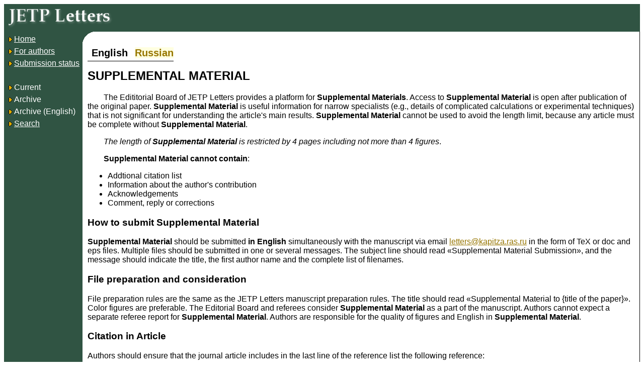

--- FILE ---
content_type: text/html; charset=koi8-r
request_url: http://jetpletters.ru/en/supp.shtml
body_size: 1815
content:
<!DOCTYPE HTML PUBLIC "-//W3C//DTD HTML 3.2 Final//EN">
<HTML>

<Head>
	<Link Rel="stylesheet" Href="/style.css" Type="text/css">
	<Link Rel="stylesheet" Href="/styleps.css" Type="text/css">
	<Link Rel="stylesheet" Href="/stylew.css?v2" Type="text/css">
	<Meta HTTP-Equiv="Content-Type" Content="text/html; charset=koi8-r">
	<META NAME="description" CONTENT="One of leading physical journals in Russia">
	<META NAME="keywords" CONTENT="physics, experimental, theoretical, journal, russia">
	<TITLE>JETP Letters</TITLE>
</Head>

<Body BgColor="white">

<Table CellPadding="3" CellSpacing="0" Border="0" BorderColor="black" Width="100%" Height="100%" Class="psblock">

<tr><td colspan="2" class="indexbg">
<A Href="/"><Img Src="/img/jetp-logo-en2.png" Border="0"></A>
</td></tr>

<Tr height="99%">
	<Td Valign="Top" Width="150" Class="indexbg" rowspan="2">
	<Table CellPadding="3" CellSpacing="0" Border="0" Width="100%">

<Tr><Td NoWrap><A Href="/"><Img Src="/img/bullet.gif" Border="0" Align="AbsMiddle"><Font Class="indexnormal">Home</Font></A></Td></Tr>
<Tr><Td NoWrap><A Href="/en/info.shtml"><Img Src="/img/bullet.gif" Border="0" Align="AbsMiddle"><Font Class="indexnormal">For authors</Font></A></Td></Tr>
<Tr><Td NoWrap><A Href="/cgi-bin/articles/index.cgi"><Img Src="/img/bullet.gif" Border="0" Align="AbsMiddle"><Font Class="indexnormal">Submission status</Font></A></Td></Tr>
<Tr><Td><br></Td></Tr>
<Tr><Td NoWrap Class="indexnormal"><A Class="indexnormal"
	Href="/ps/index-v-tru_0.shtml"><Img Src="/img/bullet.gif" Border="0" Align="AbsMiddle"
>Current
</A></Td></Tr>
<Tr><Td NoWrap Class="indexnormal"><A Class="indexnormal"
	Href="/ps/index-v-tru_1.shtml"><Img Src="/img/bullet.gif" Border="0" Align="AbsMiddle"
>Archive
</A></Td></Tr>
<Tr><Td NoWrap Class="indexnormal"><A Class="indexnormal"
	Href="/ps/index-v-ten_1.shtml"><Img Src="/img/bullet.gif" Border="0" Align="AbsMiddle"
>Archive
 (English)
</A></Td></Tr>
<Tr><Td NoWrap><A Href="/cgi-bin/articles/search.cgi"><Img Src="/img/bullet.gif" Border="0" Align="AbsMiddle"><Font Class="indexnormal">Search</Font></A></Td></Tr>
</Table>

	</Td>
	<Td Valign="Top" Width="99%" class="content2"><img src="/img/empty.png" width="21" height="21">

<div><span class="lang">
	<span class="lang-inact">English</span>
	<span class="lang-act"><A HREF="../ru/supp.shtml">Russian</A></span>
</span></div>	

<h2>
SUPPLEMENTAL MATERIAL
</h2>

<p>The Edititorial Board of JETP Letters provides a platform for <b>Supplemental Materials</b>.
Access to <b>Supplemental Material</b> is open after publication of the original paper.
<b>Supplemental Material</b> is useful information for narrow specialists (e.g., details of complicated calculations or experimental techniques)
that is not significant for understanding the article's main results.
<b>Supplemental Material</b> cannot be used to avoid the length limit, because any article must be complete without <b>Supplemental Material</b>.

<p><i>The length of <b>Supplemental Material</b> is restricted by 4 pages including not more than 4 figures</i>.


<p><b>Supplemental Material cannot contain</b>:
<ul>
<li>Addtional citation list</li>
<li>Information about the author's contribution</li>
<li>Acknowledgements</li>
<li>Comment, reply or corrections</li>
</ul>


<h3>How to submit Supplemental Material</h3>

<b>Supplemental Material</b> should be submitted <b>in English</b> simultaneously with the manuscript
via email <a href="mailto:letters@kapitza.ras.ru">letters@kapitza.ras.ru</a> in the form of TeX or doc and eps files.
Multiple files should be submitted in one or several messages. The subject line should read &laquo;Supplemental Material Submission&raquo;,
and the message should indicate the title, the first author name and the complete list of filenames.

<h3>File preparation and consideration</h3>

File preparation rules are the same as the JETP Letters manuscript preparation rules. 
The title should read &laquo;Supplemental Material to {title of the paper}&raquo;. Color figures are preferable. 
The Editorial Board and referees consider <b>Supplemental Material</b> as a part of the manuscript.
Authors cannot expect a separate referee report for <b>Supplemental Material</b>.
Authors are responsible for the quality of figures and English in <b>Supplemental Material</b>.


<h3>Citation in Article</h3>

Authors should ensure that the journal article includes in the last line of the reference list the following reference:
<blockquote>
See Supplemental Material at [URL to be inserted by publisher].
</blockquote>

<h3>Copyright</h3>

<b>Supplemental Material</b> is not a separate subject of copyright.
It is included in the copyright agreement signed by the author of the article.
Each use of <b>Supplemental Material</b> is protected by the same rules as that of article.


	</Td>
</Tr>
</Table>

</Body>
</HTML>



--- FILE ---
content_type: text/css
request_url: http://jetpletters.ru/stylew.css?v2
body_size: 591
content:

BODY		{ background-color: white; }
BODY.i2		{ background-color: #ccc; }

.title		{ font-family: arial, helvetica; font-weight: bold; font-size: 16pt;  }
.title2		{ font-family: arial, helvetica; font-weight: bold; }
.geocount	{ text-align: right; font-weight: bold; }

.content {
		padding: 10px;
}

A.start-link {
			font-size: 140%;
			font-family: arial,helvetica;
			color: #283810;
			font-style: italic;
}

.start-title {
			font-size: 140%;
			font-family: arial,helvetica;
			color: #283810;
			font-style: italic;
}

td.wborder {
			border: 1px solid black;
			border-collapse: collapse;
}

.subtitle {
			font-weight: bold;
			font-size: 125%;
}


div.ptitle {
	padding-bottom: 5px;
	border-bottom: 1px solid black;
	font-weight: bold;
	font-size: 150%;
}

div.plang { font-size: 10pt; }

.lang {
	padding-bottom: 5px;
	border-bottom: 1px solid black;
	font-weight: bold;
	font-size: 125%;
	text-align: right;
}

.lang A { text-decoration: none; }

.lang-inact {
	padding-right: 0.4em;
	padding-left: 0.4em;
}

.lang-act {
		background-color: #ffffe0;
}

div.error-block {
	width: 300px;
	margin: auto;
	padding-top: 4em;
	text-align: center;
}

table.ta1 {
	border-collapse: collapse;
}

table.ta1 tr.t td {
	font-weight: bold;
}

table.ta1 tr {
	margin: 0;
}

table.ta1 td, table.ta1 th {
	border: 1px solid #888;
	padding: 5px;
	margin: 0;
}

.list-entry-news {
	margin-left: 1em;
}


ol.nested, ol.nested ol {
	counter-reset: item;
}

ol.nested > li, ol.nested ol > li {
	counter-increment: item;
}

ol.nested ol > li {
	display: block;
}

ol.nested ol > li:before {
	content: counters(item, ".") ". ";
	margin-left: -20px;
}
